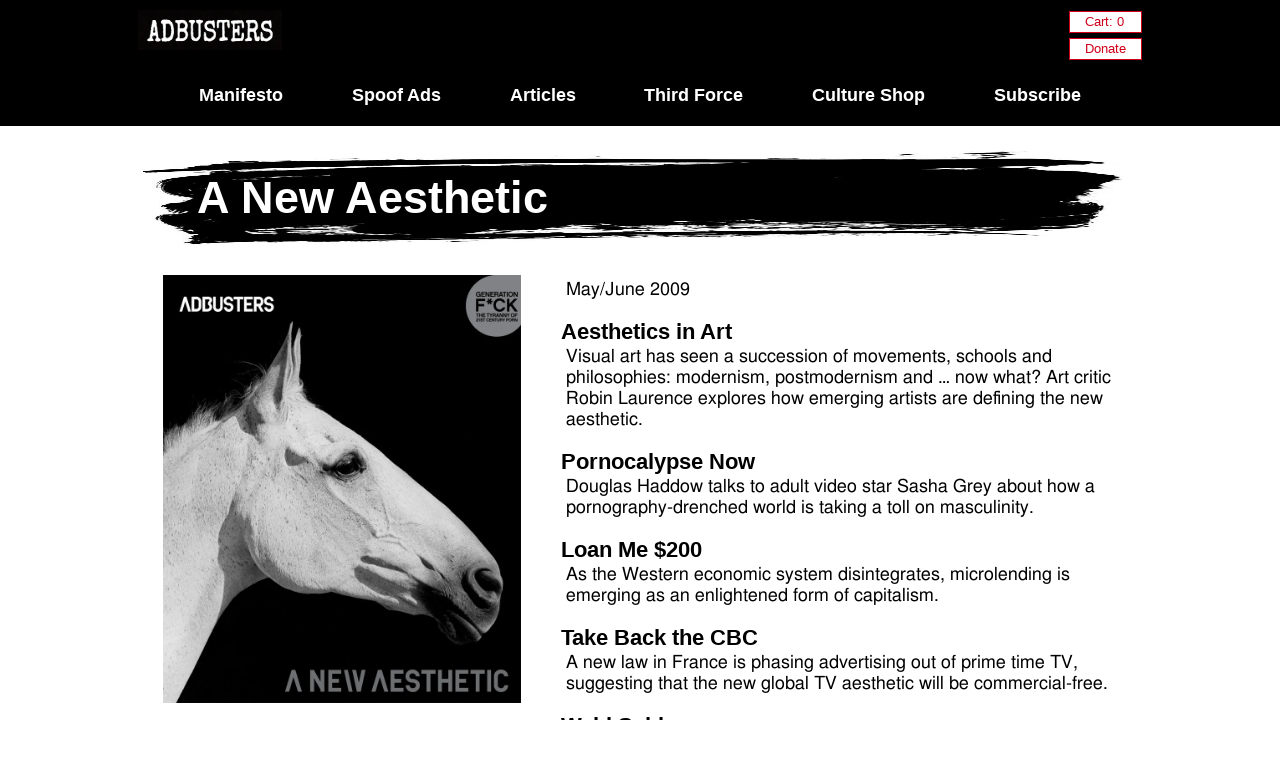

--- FILE ---
content_type: text/html; charset=utf-8
request_url: https://subscribe.adbusters.org/collections/back-issues/products/ab83
body_size: 19376
content:
<!doctype html>
<!--[if lt IE 7]><html class="no-js ie6 oldie" lang="en"><![endif]-->
<!--[if IE 7]><html class="no-js ie7 oldie" lang="en"><![endif]-->
<!--[if IE 8]><html class="no-js ie8 oldie" lang="en"><![endif]-->
<!--[if gt IE 8]><!--><html class="no-js" lang="en"><!--<![endif]-->
<head>
  <link rel="shortcut icon" href="//subscribe.adbusters.org/cdn/shop/t/2/assets/bs-logo.png?v=161015744097522292501569367404" type="image/png" />
  
  
  <meta charset="utf-8" />
  <meta name="google-site-verification" content="4W7YoiET_hzddA-AclbH-P9Vn7fGlm534lxYXLsMhS4" />
  <meta name="google-site-verification" content="LdXnsA6YphgjJA1zcVJP5k63D5dJE7oa_s4q9ZwRhS4" />
  <!--[if IE]><meta http-equiv='X-UA-Compatible' content='IE=edge,chrome=1' /><![endif]-->

  <!-- pure.css -->
  <link rel="stylesheet" href="https://unpkg.com/purecss@1.0.1/build/pure-min.css" integrity="sha384-oAOxQR6DkCoMliIh8yFnu25d7Eq/PHS21PClpwjOTeU2jRSq11vu66rf90/cZr47" crossorigin="anonymous">
  

  <title>
    A New Aesthetic &ndash; Adbusters Media Foundation
  </title>

  
  <meta name="description" content="Art critic Robin Laurence explores how emerging artists are defining the new aesthetic. Pornocalypse Now: Douglas Haddow talks to adult video star Sasha Grey." />
  

  <meta name="viewport" content="width=device-width, initial-scale=1">

  <link rel="canonical" href="https://subscribe.adbusters.org/products/ab83" />

  


  <meta property="og:url" content="https://subscribe.adbusters.org/products/ab83" />
  <meta property="og:title" content="AB 083: A New Aesthetic" />
  <meta name="twitter:title" content="AB 083: A New Aesthetic" />
  <meta property="og:description" content="May/June 2009 Aesthetics in Art Visual art has seen a succession of movements, schools and philosophies: modernism, postmodernism and … now what? Art critic Robin Laurence explores how emerging artists are defining the new aesthetic. Pornocalypse Now Douglas Haddow talks to adult video star Sasha Grey about how a pornography-drenched world is taking a toll on masculinity. Loan Me $200 As the Western economic system disintegrates, microlending is emerging as an enlightened form of capitalism. Take Back the CBC A new law in France is phasing advertising out of prime time TV, suggesting that the new global TV aesthetic will" />
  <meta name="twitter:description" content="May/June 2009 Aesthetics in Art Visual art has seen a succession of movements, schools and philosophies: modernism, postmodernism and … now what? Art critic Robin Laurence explores how emerging artists are defining the new aesthetic. Pornocalypse Now Douglas Haddow talks to adult video star Sasha Grey about how a pornography-drenched world is taking a toll on masculinity. Loan Me $200 As the Western economic system disintegrates, microlending is emerging as an enlightened form of capitalism. Take Back the CBC A new law in France is phasing advertising out of prime time TV, suggesting that the new global TV aesthetic will" />
  <meta property="og:image" content="http://subscribe.adbusters.org/cdn/shop/products/AB83-web_medium.jpg?v=1395097378" />
  <meta name="twitter:image" content="http://subscribe.adbusters.org/cdn/shop/products/AB83-web_medium.jpg?v=1395097378" />


  
  
  <link href="//subscribe.adbusters.org/cdn/shop/t/2/assets/font.css?v=44830230218100723471701113519" rel="stylesheet" type="text/css" media="all" />
  

  
  <link href="//subscribe.adbusters.org/cdn/shop/t/2/assets/grid.css?v=1780832045048154831566946455" rel="stylesheet" type="text/css" media="all" />
  <link href="//subscribe.adbusters.org/cdn/shop/t/2/assets/master.css?v=182743337997165521421690406539" rel="stylesheet" type="text/css" media="all" />
  



  
  
  <script src="//subscribe.adbusters.org/cdn/shop/t/2/assets/html5shiv.js?v=68542173923487001561567121354" type="text/javascript"></script>
  <!-- script src="https://ajax.googleapis.com/ajax/libs/jquery/1.11.3/jquery.min.js"></script -->

  <script src="https://cdn.jsdelivr.net/npm/jquery@3.4.1/dist/jquery.min.js"></script>



    <script src="//subscribe.adbusters.org/cdn/shop/t/2/assets/jquery-2.1.1.min.js?v=92166043957224310041566949338" type="text/javascript"></script>
    <link href="//subscribe.adbusters.org/cdn/shop/t/2/assets/animate.css?v=103025174537875311991567193127" rel="stylesheet" type="text/css" media="all" /> 
    <script src="//subscribe.adbusters.org/cdn/shop/t/2/assets/wow.min.js?v=86059960376066035461567121344" type="text/javascript"></script> 
    

  
  
  <script>window.performance && window.performance.mark && window.performance.mark('shopify.content_for_header.start');</script><meta name="google-site-verification" content="LdXnsA6YphgjJA1zcVJP5k63D5dJE7oa_s4q9ZwRhS4">
<meta id="shopify-digital-wallet" name="shopify-digital-wallet" content="/3222477/digital_wallets/dialog">
<meta name="shopify-checkout-api-token" content="b72e1a120936204afd22026e38d8f5bf">
<meta id="in-context-paypal-metadata" data-shop-id="3222477" data-venmo-supported="false" data-environment="production" data-locale="en_US" data-paypal-v4="true" data-currency="USD">
<link rel="alternate" type="application/json+oembed" href="https://subscribe.adbusters.org/products/ab83.oembed">
<script async="async" src="/checkouts/internal/preloads.js?locale=en-US"></script>
<link rel="preconnect" href="https://shop.app" crossorigin="anonymous">
<script async="async" src="https://shop.app/checkouts/internal/preloads.js?locale=en-US&shop_id=3222477" crossorigin="anonymous"></script>
<script id="apple-pay-shop-capabilities" type="application/json">{"shopId":3222477,"countryCode":"CA","currencyCode":"USD","merchantCapabilities":["supports3DS"],"merchantId":"gid:\/\/shopify\/Shop\/3222477","merchantName":"Adbusters Media Foundation","requiredBillingContactFields":["postalAddress","email"],"requiredShippingContactFields":["postalAddress","email"],"shippingType":"shipping","supportedNetworks":["visa","masterCard","amex","discover","jcb"],"total":{"type":"pending","label":"Adbusters Media Foundation","amount":"1.00"},"shopifyPaymentsEnabled":true,"supportsSubscriptions":true}</script>
<script id="shopify-features" type="application/json">{"accessToken":"b72e1a120936204afd22026e38d8f5bf","betas":["rich-media-storefront-analytics"],"domain":"subscribe.adbusters.org","predictiveSearch":true,"shopId":3222477,"locale":"en"}</script>
<script>var Shopify = Shopify || {};
Shopify.shop = "adbusters-culture-shop.myshopify.com";
Shopify.locale = "en";
Shopify.currency = {"active":"USD","rate":"1.0"};
Shopify.country = "US";
Shopify.theme = {"name":"CultureShop - 2024","id":5775281,"schema_name":null,"schema_version":null,"theme_store_id":null,"role":"main"};
Shopify.theme.handle = "null";
Shopify.theme.style = {"id":null,"handle":null};
Shopify.cdnHost = "subscribe.adbusters.org/cdn";
Shopify.routes = Shopify.routes || {};
Shopify.routes.root = "/";</script>
<script type="module">!function(o){(o.Shopify=o.Shopify||{}).modules=!0}(window);</script>
<script>!function(o){function n(){var o=[];function n(){o.push(Array.prototype.slice.apply(arguments))}return n.q=o,n}var t=o.Shopify=o.Shopify||{};t.loadFeatures=n(),t.autoloadFeatures=n()}(window);</script>
<script>
  window.ShopifyPay = window.ShopifyPay || {};
  window.ShopifyPay.apiHost = "shop.app\/pay";
  window.ShopifyPay.redirectState = null;
</script>
<script id="shop-js-analytics" type="application/json">{"pageType":"product"}</script>
<script defer="defer" async type="module" src="//subscribe.adbusters.org/cdn/shopifycloud/shop-js/modules/v2/client.init-shop-cart-sync_BdyHc3Nr.en.esm.js"></script>
<script defer="defer" async type="module" src="//subscribe.adbusters.org/cdn/shopifycloud/shop-js/modules/v2/chunk.common_Daul8nwZ.esm.js"></script>
<script type="module">
  await import("//subscribe.adbusters.org/cdn/shopifycloud/shop-js/modules/v2/client.init-shop-cart-sync_BdyHc3Nr.en.esm.js");
await import("//subscribe.adbusters.org/cdn/shopifycloud/shop-js/modules/v2/chunk.common_Daul8nwZ.esm.js");

  window.Shopify.SignInWithShop?.initShopCartSync?.({"fedCMEnabled":true,"windoidEnabled":true});

</script>
<script>
  window.Shopify = window.Shopify || {};
  if (!window.Shopify.featureAssets) window.Shopify.featureAssets = {};
  window.Shopify.featureAssets['shop-js'] = {"shop-cart-sync":["modules/v2/client.shop-cart-sync_QYOiDySF.en.esm.js","modules/v2/chunk.common_Daul8nwZ.esm.js"],"init-fed-cm":["modules/v2/client.init-fed-cm_DchLp9rc.en.esm.js","modules/v2/chunk.common_Daul8nwZ.esm.js"],"shop-button":["modules/v2/client.shop-button_OV7bAJc5.en.esm.js","modules/v2/chunk.common_Daul8nwZ.esm.js"],"init-windoid":["modules/v2/client.init-windoid_DwxFKQ8e.en.esm.js","modules/v2/chunk.common_Daul8nwZ.esm.js"],"shop-cash-offers":["modules/v2/client.shop-cash-offers_DWtL6Bq3.en.esm.js","modules/v2/chunk.common_Daul8nwZ.esm.js","modules/v2/chunk.modal_CQq8HTM6.esm.js"],"shop-toast-manager":["modules/v2/client.shop-toast-manager_CX9r1SjA.en.esm.js","modules/v2/chunk.common_Daul8nwZ.esm.js"],"init-shop-email-lookup-coordinator":["modules/v2/client.init-shop-email-lookup-coordinator_UhKnw74l.en.esm.js","modules/v2/chunk.common_Daul8nwZ.esm.js"],"pay-button":["modules/v2/client.pay-button_DzxNnLDY.en.esm.js","modules/v2/chunk.common_Daul8nwZ.esm.js"],"avatar":["modules/v2/client.avatar_BTnouDA3.en.esm.js"],"init-shop-cart-sync":["modules/v2/client.init-shop-cart-sync_BdyHc3Nr.en.esm.js","modules/v2/chunk.common_Daul8nwZ.esm.js"],"shop-login-button":["modules/v2/client.shop-login-button_D8B466_1.en.esm.js","modules/v2/chunk.common_Daul8nwZ.esm.js","modules/v2/chunk.modal_CQq8HTM6.esm.js"],"init-customer-accounts-sign-up":["modules/v2/client.init-customer-accounts-sign-up_C8fpPm4i.en.esm.js","modules/v2/client.shop-login-button_D8B466_1.en.esm.js","modules/v2/chunk.common_Daul8nwZ.esm.js","modules/v2/chunk.modal_CQq8HTM6.esm.js"],"init-shop-for-new-customer-accounts":["modules/v2/client.init-shop-for-new-customer-accounts_CVTO0Ztu.en.esm.js","modules/v2/client.shop-login-button_D8B466_1.en.esm.js","modules/v2/chunk.common_Daul8nwZ.esm.js","modules/v2/chunk.modal_CQq8HTM6.esm.js"],"init-customer-accounts":["modules/v2/client.init-customer-accounts_dRgKMfrE.en.esm.js","modules/v2/client.shop-login-button_D8B466_1.en.esm.js","modules/v2/chunk.common_Daul8nwZ.esm.js","modules/v2/chunk.modal_CQq8HTM6.esm.js"],"shop-follow-button":["modules/v2/client.shop-follow-button_CkZpjEct.en.esm.js","modules/v2/chunk.common_Daul8nwZ.esm.js","modules/v2/chunk.modal_CQq8HTM6.esm.js"],"lead-capture":["modules/v2/client.lead-capture_BntHBhfp.en.esm.js","modules/v2/chunk.common_Daul8nwZ.esm.js","modules/v2/chunk.modal_CQq8HTM6.esm.js"],"checkout-modal":["modules/v2/client.checkout-modal_CfxcYbTm.en.esm.js","modules/v2/chunk.common_Daul8nwZ.esm.js","modules/v2/chunk.modal_CQq8HTM6.esm.js"],"shop-login":["modules/v2/client.shop-login_Da4GZ2H6.en.esm.js","modules/v2/chunk.common_Daul8nwZ.esm.js","modules/v2/chunk.modal_CQq8HTM6.esm.js"],"payment-terms":["modules/v2/client.payment-terms_MV4M3zvL.en.esm.js","modules/v2/chunk.common_Daul8nwZ.esm.js","modules/v2/chunk.modal_CQq8HTM6.esm.js"]};
</script>
<script>(function() {
  var isLoaded = false;
  function asyncLoad() {
    if (isLoaded) return;
    isLoaded = true;
    var urls = ["https:\/\/static.rechargecdn.com\/assets\/js\/widget.min.js?shop=adbusters-culture-shop.myshopify.com"];
    for (var i = 0; i < urls.length; i++) {
      var s = document.createElement('script');
      s.type = 'text/javascript';
      s.async = true;
      s.src = urls[i];
      var x = document.getElementsByTagName('script')[0];
      x.parentNode.insertBefore(s, x);
    }
  };
  if(window.attachEvent) {
    window.attachEvent('onload', asyncLoad);
  } else {
    window.addEventListener('load', asyncLoad, false);
  }
})();</script>
<script id="__st">var __st={"a":3222477,"offset":-28800,"reqid":"fc7be793-482f-44bc-aebd-94f1e94f4d24-1769014530","pageurl":"subscribe.adbusters.org\/collections\/back-issues\/products\/ab83","u":"9a77e4a8a8bb","p":"product","rtyp":"product","rid":267168909};</script>
<script>window.ShopifyPaypalV4VisibilityTracking = true;</script>
<script id="captcha-bootstrap">!function(){'use strict';const t='contact',e='account',n='new_comment',o=[[t,t],['blogs',n],['comments',n],[t,'customer']],c=[[e,'customer_login'],[e,'guest_login'],[e,'recover_customer_password'],[e,'create_customer']],r=t=>t.map((([t,e])=>`form[action*='/${t}']:not([data-nocaptcha='true']) input[name='form_type'][value='${e}']`)).join(','),a=t=>()=>t?[...document.querySelectorAll(t)].map((t=>t.form)):[];function s(){const t=[...o],e=r(t);return a(e)}const i='password',u='form_key',d=['recaptcha-v3-token','g-recaptcha-response','h-captcha-response',i],f=()=>{try{return window.sessionStorage}catch{return}},m='__shopify_v',_=t=>t.elements[u];function p(t,e,n=!1){try{const o=window.sessionStorage,c=JSON.parse(o.getItem(e)),{data:r}=function(t){const{data:e,action:n}=t;return t[m]||n?{data:e,action:n}:{data:t,action:n}}(c);for(const[e,n]of Object.entries(r))t.elements[e]&&(t.elements[e].value=n);n&&o.removeItem(e)}catch(o){console.error('form repopulation failed',{error:o})}}const l='form_type',E='cptcha';function T(t){t.dataset[E]=!0}const w=window,h=w.document,L='Shopify',v='ce_forms',y='captcha';let A=!1;((t,e)=>{const n=(g='f06e6c50-85a8-45c8-87d0-21a2b65856fe',I='https://cdn.shopify.com/shopifycloud/storefront-forms-hcaptcha/ce_storefront_forms_captcha_hcaptcha.v1.5.2.iife.js',D={infoText:'Protected by hCaptcha',privacyText:'Privacy',termsText:'Terms'},(t,e,n)=>{const o=w[L][v],c=o.bindForm;if(c)return c(t,g,e,D).then(n);var r;o.q.push([[t,g,e,D],n]),r=I,A||(h.body.append(Object.assign(h.createElement('script'),{id:'captcha-provider',async:!0,src:r})),A=!0)});var g,I,D;w[L]=w[L]||{},w[L][v]=w[L][v]||{},w[L][v].q=[],w[L][y]=w[L][y]||{},w[L][y].protect=function(t,e){n(t,void 0,e),T(t)},Object.freeze(w[L][y]),function(t,e,n,w,h,L){const[v,y,A,g]=function(t,e,n){const i=e?o:[],u=t?c:[],d=[...i,...u],f=r(d),m=r(i),_=r(d.filter((([t,e])=>n.includes(e))));return[a(f),a(m),a(_),s()]}(w,h,L),I=t=>{const e=t.target;return e instanceof HTMLFormElement?e:e&&e.form},D=t=>v().includes(t);t.addEventListener('submit',(t=>{const e=I(t);if(!e)return;const n=D(e)&&!e.dataset.hcaptchaBound&&!e.dataset.recaptchaBound,o=_(e),c=g().includes(e)&&(!o||!o.value);(n||c)&&t.preventDefault(),c&&!n&&(function(t){try{if(!f())return;!function(t){const e=f();if(!e)return;const n=_(t);if(!n)return;const o=n.value;o&&e.removeItem(o)}(t);const e=Array.from(Array(32),(()=>Math.random().toString(36)[2])).join('');!function(t,e){_(t)||t.append(Object.assign(document.createElement('input'),{type:'hidden',name:u})),t.elements[u].value=e}(t,e),function(t,e){const n=f();if(!n)return;const o=[...t.querySelectorAll(`input[type='${i}']`)].map((({name:t})=>t)),c=[...d,...o],r={};for(const[a,s]of new FormData(t).entries())c.includes(a)||(r[a]=s);n.setItem(e,JSON.stringify({[m]:1,action:t.action,data:r}))}(t,e)}catch(e){console.error('failed to persist form',e)}}(e),e.submit())}));const S=(t,e)=>{t&&!t.dataset[E]&&(n(t,e.some((e=>e===t))),T(t))};for(const o of['focusin','change'])t.addEventListener(o,(t=>{const e=I(t);D(e)&&S(e,y())}));const B=e.get('form_key'),M=e.get(l),P=B&&M;t.addEventListener('DOMContentLoaded',(()=>{const t=y();if(P)for(const e of t)e.elements[l].value===M&&p(e,B);[...new Set([...A(),...v().filter((t=>'true'===t.dataset.shopifyCaptcha))])].forEach((e=>S(e,t)))}))}(h,new URLSearchParams(w.location.search),n,t,e,['guest_login'])})(!0,!0)}();</script>
<script integrity="sha256-4kQ18oKyAcykRKYeNunJcIwy7WH5gtpwJnB7kiuLZ1E=" data-source-attribution="shopify.loadfeatures" defer="defer" src="//subscribe.adbusters.org/cdn/shopifycloud/storefront/assets/storefront/load_feature-a0a9edcb.js" crossorigin="anonymous"></script>
<script crossorigin="anonymous" defer="defer" src="//subscribe.adbusters.org/cdn/shopifycloud/storefront/assets/shopify_pay/storefront-65b4c6d7.js?v=20250812"></script>
<script data-source-attribution="shopify.dynamic_checkout.dynamic.init">var Shopify=Shopify||{};Shopify.PaymentButton=Shopify.PaymentButton||{isStorefrontPortableWallets:!0,init:function(){window.Shopify.PaymentButton.init=function(){};var t=document.createElement("script");t.src="https://subscribe.adbusters.org/cdn/shopifycloud/portable-wallets/latest/portable-wallets.en.js",t.type="module",document.head.appendChild(t)}};
</script>
<script data-source-attribution="shopify.dynamic_checkout.buyer_consent">
  function portableWalletsHideBuyerConsent(e){var t=document.getElementById("shopify-buyer-consent"),n=document.getElementById("shopify-subscription-policy-button");t&&n&&(t.classList.add("hidden"),t.setAttribute("aria-hidden","true"),n.removeEventListener("click",e))}function portableWalletsShowBuyerConsent(e){var t=document.getElementById("shopify-buyer-consent"),n=document.getElementById("shopify-subscription-policy-button");t&&n&&(t.classList.remove("hidden"),t.removeAttribute("aria-hidden"),n.addEventListener("click",e))}window.Shopify?.PaymentButton&&(window.Shopify.PaymentButton.hideBuyerConsent=portableWalletsHideBuyerConsent,window.Shopify.PaymentButton.showBuyerConsent=portableWalletsShowBuyerConsent);
</script>
<script data-source-attribution="shopify.dynamic_checkout.cart.bootstrap">document.addEventListener("DOMContentLoaded",(function(){function t(){return document.querySelector("shopify-accelerated-checkout-cart, shopify-accelerated-checkout")}if(t())Shopify.PaymentButton.init();else{new MutationObserver((function(e,n){t()&&(Shopify.PaymentButton.init(),n.disconnect())})).observe(document.body,{childList:!0,subtree:!0})}}));
</script>
<link id="shopify-accelerated-checkout-styles" rel="stylesheet" media="screen" href="https://subscribe.adbusters.org/cdn/shopifycloud/portable-wallets/latest/accelerated-checkout-backwards-compat.css" crossorigin="anonymous">
<style id="shopify-accelerated-checkout-cart">
        #shopify-buyer-consent {
  margin-top: 1em;
  display: inline-block;
  width: 100%;
}

#shopify-buyer-consent.hidden {
  display: none;
}

#shopify-subscription-policy-button {
  background: none;
  border: none;
  padding: 0;
  text-decoration: underline;
  font-size: inherit;
  cursor: pointer;
}

#shopify-subscription-policy-button::before {
  box-shadow: none;
}

      </style>

<script>window.performance && window.performance.mark && window.performance.mark('shopify.content_for_header.end');</script>
  <script>
  (function(i,s,o,g,r,a,m){i['GoogleAnalyticsObject']=r;i[r]=i[r]||function(){
  (i[r].q=i[r].q||[]).push(arguments)},i[r].l=1*new Date();a=s.createElement(o),
  m=s.getElementsByTagName(o)[0];a.async=1;a.src=g;m.parentNode.insertBefore(a,m)
  })(window,document,'script','//www.google-analytics.com/analytics.js','ga');

  ga('create', 'UA-73410302-3', 'auto');
  ga('send', 'pageview');

</script>

<script>
  new WOW().init();
</script>




  <script>
    window.shopCurrency = "USD";
    window.supported_currencies = "USD";
  </script>
<link href="https://monorail-edge.shopifysvc.com" rel="dns-prefetch">
<script>(function(){if ("sendBeacon" in navigator && "performance" in window) {try {var session_token_from_headers = performance.getEntriesByType('navigation')[0].serverTiming.find(x => x.name == '_s').description;} catch {var session_token_from_headers = undefined;}var session_cookie_matches = document.cookie.match(/_shopify_s=([^;]*)/);var session_token_from_cookie = session_cookie_matches && session_cookie_matches.length === 2 ? session_cookie_matches[1] : "";var session_token = session_token_from_headers || session_token_from_cookie || "";function handle_abandonment_event(e) {var entries = performance.getEntries().filter(function(entry) {return /monorail-edge.shopifysvc.com/.test(entry.name);});if (!window.abandonment_tracked && entries.length === 0) {window.abandonment_tracked = true;var currentMs = Date.now();var navigation_start = performance.timing.navigationStart;var payload = {shop_id: 3222477,url: window.location.href,navigation_start,duration: currentMs - navigation_start,session_token,page_type: "product"};window.navigator.sendBeacon("https://monorail-edge.shopifysvc.com/v1/produce", JSON.stringify({schema_id: "online_store_buyer_site_abandonment/1.1",payload: payload,metadata: {event_created_at_ms: currentMs,event_sent_at_ms: currentMs}}));}}window.addEventListener('pagehide', handle_abandonment_event);}}());</script>
<script id="web-pixels-manager-setup">(function e(e,d,r,n,o){if(void 0===o&&(o={}),!Boolean(null===(a=null===(i=window.Shopify)||void 0===i?void 0:i.analytics)||void 0===a?void 0:a.replayQueue)){var i,a;window.Shopify=window.Shopify||{};var t=window.Shopify;t.analytics=t.analytics||{};var s=t.analytics;s.replayQueue=[],s.publish=function(e,d,r){return s.replayQueue.push([e,d,r]),!0};try{self.performance.mark("wpm:start")}catch(e){}var l=function(){var e={modern:/Edge?\/(1{2}[4-9]|1[2-9]\d|[2-9]\d{2}|\d{4,})\.\d+(\.\d+|)|Firefox\/(1{2}[4-9]|1[2-9]\d|[2-9]\d{2}|\d{4,})\.\d+(\.\d+|)|Chrom(ium|e)\/(9{2}|\d{3,})\.\d+(\.\d+|)|(Maci|X1{2}).+ Version\/(15\.\d+|(1[6-9]|[2-9]\d|\d{3,})\.\d+)([,.]\d+|)( \(\w+\)|)( Mobile\/\w+|) Safari\/|Chrome.+OPR\/(9{2}|\d{3,})\.\d+\.\d+|(CPU[ +]OS|iPhone[ +]OS|CPU[ +]iPhone|CPU IPhone OS|CPU iPad OS)[ +]+(15[._]\d+|(1[6-9]|[2-9]\d|\d{3,})[._]\d+)([._]\d+|)|Android:?[ /-](13[3-9]|1[4-9]\d|[2-9]\d{2}|\d{4,})(\.\d+|)(\.\d+|)|Android.+Firefox\/(13[5-9]|1[4-9]\d|[2-9]\d{2}|\d{4,})\.\d+(\.\d+|)|Android.+Chrom(ium|e)\/(13[3-9]|1[4-9]\d|[2-9]\d{2}|\d{4,})\.\d+(\.\d+|)|SamsungBrowser\/([2-9]\d|\d{3,})\.\d+/,legacy:/Edge?\/(1[6-9]|[2-9]\d|\d{3,})\.\d+(\.\d+|)|Firefox\/(5[4-9]|[6-9]\d|\d{3,})\.\d+(\.\d+|)|Chrom(ium|e)\/(5[1-9]|[6-9]\d|\d{3,})\.\d+(\.\d+|)([\d.]+$|.*Safari\/(?![\d.]+ Edge\/[\d.]+$))|(Maci|X1{2}).+ Version\/(10\.\d+|(1[1-9]|[2-9]\d|\d{3,})\.\d+)([,.]\d+|)( \(\w+\)|)( Mobile\/\w+|) Safari\/|Chrome.+OPR\/(3[89]|[4-9]\d|\d{3,})\.\d+\.\d+|(CPU[ +]OS|iPhone[ +]OS|CPU[ +]iPhone|CPU IPhone OS|CPU iPad OS)[ +]+(10[._]\d+|(1[1-9]|[2-9]\d|\d{3,})[._]\d+)([._]\d+|)|Android:?[ /-](13[3-9]|1[4-9]\d|[2-9]\d{2}|\d{4,})(\.\d+|)(\.\d+|)|Mobile Safari.+OPR\/([89]\d|\d{3,})\.\d+\.\d+|Android.+Firefox\/(13[5-9]|1[4-9]\d|[2-9]\d{2}|\d{4,})\.\d+(\.\d+|)|Android.+Chrom(ium|e)\/(13[3-9]|1[4-9]\d|[2-9]\d{2}|\d{4,})\.\d+(\.\d+|)|Android.+(UC? ?Browser|UCWEB|U3)[ /]?(15\.([5-9]|\d{2,})|(1[6-9]|[2-9]\d|\d{3,})\.\d+)\.\d+|SamsungBrowser\/(5\.\d+|([6-9]|\d{2,})\.\d+)|Android.+MQ{2}Browser\/(14(\.(9|\d{2,})|)|(1[5-9]|[2-9]\d|\d{3,})(\.\d+|))(\.\d+|)|K[Aa][Ii]OS\/(3\.\d+|([4-9]|\d{2,})\.\d+)(\.\d+|)/},d=e.modern,r=e.legacy,n=navigator.userAgent;return n.match(d)?"modern":n.match(r)?"legacy":"unknown"}(),u="modern"===l?"modern":"legacy",c=(null!=n?n:{modern:"",legacy:""})[u],f=function(e){return[e.baseUrl,"/wpm","/b",e.hashVersion,"modern"===e.buildTarget?"m":"l",".js"].join("")}({baseUrl:d,hashVersion:r,buildTarget:u}),m=function(e){var d=e.version,r=e.bundleTarget,n=e.surface,o=e.pageUrl,i=e.monorailEndpoint;return{emit:function(e){var a=e.status,t=e.errorMsg,s=(new Date).getTime(),l=JSON.stringify({metadata:{event_sent_at_ms:s},events:[{schema_id:"web_pixels_manager_load/3.1",payload:{version:d,bundle_target:r,page_url:o,status:a,surface:n,error_msg:t},metadata:{event_created_at_ms:s}}]});if(!i)return console&&console.warn&&console.warn("[Web Pixels Manager] No Monorail endpoint provided, skipping logging."),!1;try{return self.navigator.sendBeacon.bind(self.navigator)(i,l)}catch(e){}var u=new XMLHttpRequest;try{return u.open("POST",i,!0),u.setRequestHeader("Content-Type","text/plain"),u.send(l),!0}catch(e){return console&&console.warn&&console.warn("[Web Pixels Manager] Got an unhandled error while logging to Monorail."),!1}}}}({version:r,bundleTarget:l,surface:e.surface,pageUrl:self.location.href,monorailEndpoint:e.monorailEndpoint});try{o.browserTarget=l,function(e){var d=e.src,r=e.async,n=void 0===r||r,o=e.onload,i=e.onerror,a=e.sri,t=e.scriptDataAttributes,s=void 0===t?{}:t,l=document.createElement("script"),u=document.querySelector("head"),c=document.querySelector("body");if(l.async=n,l.src=d,a&&(l.integrity=a,l.crossOrigin="anonymous"),s)for(var f in s)if(Object.prototype.hasOwnProperty.call(s,f))try{l.dataset[f]=s[f]}catch(e){}if(o&&l.addEventListener("load",o),i&&l.addEventListener("error",i),u)u.appendChild(l);else{if(!c)throw new Error("Did not find a head or body element to append the script");c.appendChild(l)}}({src:f,async:!0,onload:function(){if(!function(){var e,d;return Boolean(null===(d=null===(e=window.Shopify)||void 0===e?void 0:e.analytics)||void 0===d?void 0:d.initialized)}()){var d=window.webPixelsManager.init(e)||void 0;if(d){var r=window.Shopify.analytics;r.replayQueue.forEach((function(e){var r=e[0],n=e[1],o=e[2];d.publishCustomEvent(r,n,o)})),r.replayQueue=[],r.publish=d.publishCustomEvent,r.visitor=d.visitor,r.initialized=!0}}},onerror:function(){return m.emit({status:"failed",errorMsg:"".concat(f," has failed to load")})},sri:function(e){var d=/^sha384-[A-Za-z0-9+/=]+$/;return"string"==typeof e&&d.test(e)}(c)?c:"",scriptDataAttributes:o}),m.emit({status:"loading"})}catch(e){m.emit({status:"failed",errorMsg:(null==e?void 0:e.message)||"Unknown error"})}}})({shopId: 3222477,storefrontBaseUrl: "https://subscribe.adbusters.org",extensionsBaseUrl: "https://extensions.shopifycdn.com/cdn/shopifycloud/web-pixels-manager",monorailEndpoint: "https://monorail-edge.shopifysvc.com/unstable/produce_batch",surface: "storefront-renderer",enabledBetaFlags: ["2dca8a86"],webPixelsConfigList: [{"id":"1128988771","configuration":"{\"storeIdentity\":\"adbusters-culture-shop.myshopify.com\",\"baseURL\":\"https:\\\/\\\/api.printful.com\\\/shopify-pixels\"}","eventPayloadVersion":"v1","runtimeContext":"STRICT","scriptVersion":"74f275712857ab41bea9d998dcb2f9da","type":"APP","apiClientId":156624,"privacyPurposes":["ANALYTICS","MARKETING","SALE_OF_DATA"],"dataSharingAdjustments":{"protectedCustomerApprovalScopes":["read_customer_address","read_customer_email","read_customer_name","read_customer_personal_data","read_customer_phone"]}},{"id":"360972387","configuration":"{\"config\":\"{\\\"pixel_id\\\":\\\"G-2N0F8THWPJ\\\",\\\"target_country\\\":\\\"US\\\",\\\"gtag_events\\\":[{\\\"type\\\":\\\"begin_checkout\\\",\\\"action_label\\\":\\\"G-2N0F8THWPJ\\\"},{\\\"type\\\":\\\"search\\\",\\\"action_label\\\":\\\"G-2N0F8THWPJ\\\"},{\\\"type\\\":\\\"view_item\\\",\\\"action_label\\\":[\\\"G-2N0F8THWPJ\\\",\\\"MC-EY85KQ64TT\\\"]},{\\\"type\\\":\\\"purchase\\\",\\\"action_label\\\":[\\\"G-2N0F8THWPJ\\\",\\\"MC-EY85KQ64TT\\\"]},{\\\"type\\\":\\\"page_view\\\",\\\"action_label\\\":[\\\"G-2N0F8THWPJ\\\",\\\"MC-EY85KQ64TT\\\"]},{\\\"type\\\":\\\"add_payment_info\\\",\\\"action_label\\\":\\\"G-2N0F8THWPJ\\\"},{\\\"type\\\":\\\"add_to_cart\\\",\\\"action_label\\\":\\\"G-2N0F8THWPJ\\\"}],\\\"enable_monitoring_mode\\\":false}\"}","eventPayloadVersion":"v1","runtimeContext":"OPEN","scriptVersion":"b2a88bafab3e21179ed38636efcd8a93","type":"APP","apiClientId":1780363,"privacyPurposes":[],"dataSharingAdjustments":{"protectedCustomerApprovalScopes":["read_customer_address","read_customer_email","read_customer_name","read_customer_personal_data","read_customer_phone"]}},{"id":"shopify-app-pixel","configuration":"{}","eventPayloadVersion":"v1","runtimeContext":"STRICT","scriptVersion":"0450","apiClientId":"shopify-pixel","type":"APP","privacyPurposes":["ANALYTICS","MARKETING"]},{"id":"shopify-custom-pixel","eventPayloadVersion":"v1","runtimeContext":"LAX","scriptVersion":"0450","apiClientId":"shopify-pixel","type":"CUSTOM","privacyPurposes":["ANALYTICS","MARKETING"]}],isMerchantRequest: false,initData: {"shop":{"name":"Adbusters Media Foundation","paymentSettings":{"currencyCode":"USD"},"myshopifyDomain":"adbusters-culture-shop.myshopify.com","countryCode":"CA","storefrontUrl":"https:\/\/subscribe.adbusters.org"},"customer":null,"cart":null,"checkout":null,"productVariants":[{"price":{"amount":12.95,"currencyCode":"USD"},"product":{"title":"AB 083: A New Aesthetic","vendor":"Adbusters Culture Shop","id":"267168909","untranslatedTitle":"AB 083: A New Aesthetic","url":"\/products\/ab83","type":"Issue"},"id":"623907785","image":{"src":"\/\/subscribe.adbusters.org\/cdn\/shop\/products\/AB83-web.jpg?v=1395097378"},"sku":"AB83","title":"Print","untranslatedTitle":"Print"},{"price":{"amount":10.0,"currencyCode":"USD"},"product":{"title":"AB 083: A New Aesthetic","vendor":"Adbusters Culture Shop","id":"267168909","untranslatedTitle":"AB 083: A New Aesthetic","url":"\/products\/ab83","type":"Issue"},"id":"623907789","image":{"src":"\/\/subscribe.adbusters.org\/cdn\/shop\/products\/AB83-web.jpg?v=1395097378"},"sku":"AB83-PDF","title":"Digital PDF","untranslatedTitle":"Digital PDF"}],"purchasingCompany":null},},"https://subscribe.adbusters.org/cdn","fcfee988w5aeb613cpc8e4bc33m6693e112",{"modern":"","legacy":""},{"shopId":"3222477","storefrontBaseUrl":"https:\/\/subscribe.adbusters.org","extensionBaseUrl":"https:\/\/extensions.shopifycdn.com\/cdn\/shopifycloud\/web-pixels-manager","surface":"storefront-renderer","enabledBetaFlags":"[\"2dca8a86\"]","isMerchantRequest":"false","hashVersion":"fcfee988w5aeb613cpc8e4bc33m6693e112","publish":"custom","events":"[[\"page_viewed\",{}],[\"product_viewed\",{\"productVariant\":{\"price\":{\"amount\":10.0,\"currencyCode\":\"USD\"},\"product\":{\"title\":\"AB 083: A New Aesthetic\",\"vendor\":\"Adbusters Culture Shop\",\"id\":\"267168909\",\"untranslatedTitle\":\"AB 083: A New Aesthetic\",\"url\":\"\/products\/ab83\",\"type\":\"Issue\"},\"id\":\"623907789\",\"image\":{\"src\":\"\/\/subscribe.adbusters.org\/cdn\/shop\/products\/AB83-web.jpg?v=1395097378\"},\"sku\":\"AB83-PDF\",\"title\":\"Digital PDF\",\"untranslatedTitle\":\"Digital PDF\"}}]]"});</script><script>
  window.ShopifyAnalytics = window.ShopifyAnalytics || {};
  window.ShopifyAnalytics.meta = window.ShopifyAnalytics.meta || {};
  window.ShopifyAnalytics.meta.currency = 'USD';
  var meta = {"product":{"id":267168909,"gid":"gid:\/\/shopify\/Product\/267168909","vendor":"Adbusters Culture Shop","type":"Issue","handle":"ab83","variants":[{"id":623907785,"price":1295,"name":"AB 083: A New Aesthetic - Print","public_title":"Print","sku":"AB83"},{"id":623907789,"price":1000,"name":"AB 083: A New Aesthetic - Digital PDF","public_title":"Digital PDF","sku":"AB83-PDF"}],"remote":false},"page":{"pageType":"product","resourceType":"product","resourceId":267168909,"requestId":"fc7be793-482f-44bc-aebd-94f1e94f4d24-1769014530"}};
  for (var attr in meta) {
    window.ShopifyAnalytics.meta[attr] = meta[attr];
  }
</script>
<script class="analytics">
  (function () {
    var customDocumentWrite = function(content) {
      var jquery = null;

      if (window.jQuery) {
        jquery = window.jQuery;
      } else if (window.Checkout && window.Checkout.$) {
        jquery = window.Checkout.$;
      }

      if (jquery) {
        jquery('body').append(content);
      }
    };

    var hasLoggedConversion = function(token) {
      if (token) {
        return document.cookie.indexOf('loggedConversion=' + token) !== -1;
      }
      return false;
    }

    var setCookieIfConversion = function(token) {
      if (token) {
        var twoMonthsFromNow = new Date(Date.now());
        twoMonthsFromNow.setMonth(twoMonthsFromNow.getMonth() + 2);

        document.cookie = 'loggedConversion=' + token + '; expires=' + twoMonthsFromNow;
      }
    }

    var trekkie = window.ShopifyAnalytics.lib = window.trekkie = window.trekkie || [];
    if (trekkie.integrations) {
      return;
    }
    trekkie.methods = [
      'identify',
      'page',
      'ready',
      'track',
      'trackForm',
      'trackLink'
    ];
    trekkie.factory = function(method) {
      return function() {
        var args = Array.prototype.slice.call(arguments);
        args.unshift(method);
        trekkie.push(args);
        return trekkie;
      };
    };
    for (var i = 0; i < trekkie.methods.length; i++) {
      var key = trekkie.methods[i];
      trekkie[key] = trekkie.factory(key);
    }
    trekkie.load = function(config) {
      trekkie.config = config || {};
      trekkie.config.initialDocumentCookie = document.cookie;
      var first = document.getElementsByTagName('script')[0];
      var script = document.createElement('script');
      script.type = 'text/javascript';
      script.onerror = function(e) {
        var scriptFallback = document.createElement('script');
        scriptFallback.type = 'text/javascript';
        scriptFallback.onerror = function(error) {
                var Monorail = {
      produce: function produce(monorailDomain, schemaId, payload) {
        var currentMs = new Date().getTime();
        var event = {
          schema_id: schemaId,
          payload: payload,
          metadata: {
            event_created_at_ms: currentMs,
            event_sent_at_ms: currentMs
          }
        };
        return Monorail.sendRequest("https://" + monorailDomain + "/v1/produce", JSON.stringify(event));
      },
      sendRequest: function sendRequest(endpointUrl, payload) {
        // Try the sendBeacon API
        if (window && window.navigator && typeof window.navigator.sendBeacon === 'function' && typeof window.Blob === 'function' && !Monorail.isIos12()) {
          var blobData = new window.Blob([payload], {
            type: 'text/plain'
          });

          if (window.navigator.sendBeacon(endpointUrl, blobData)) {
            return true;
          } // sendBeacon was not successful

        } // XHR beacon

        var xhr = new XMLHttpRequest();

        try {
          xhr.open('POST', endpointUrl);
          xhr.setRequestHeader('Content-Type', 'text/plain');
          xhr.send(payload);
        } catch (e) {
          console.log(e);
        }

        return false;
      },
      isIos12: function isIos12() {
        return window.navigator.userAgent.lastIndexOf('iPhone; CPU iPhone OS 12_') !== -1 || window.navigator.userAgent.lastIndexOf('iPad; CPU OS 12_') !== -1;
      }
    };
    Monorail.produce('monorail-edge.shopifysvc.com',
      'trekkie_storefront_load_errors/1.1',
      {shop_id: 3222477,
      theme_id: 5775281,
      app_name: "storefront",
      context_url: window.location.href,
      source_url: "//subscribe.adbusters.org/cdn/s/trekkie.storefront.cd680fe47e6c39ca5d5df5f0a32d569bc48c0f27.min.js"});

        };
        scriptFallback.async = true;
        scriptFallback.src = '//subscribe.adbusters.org/cdn/s/trekkie.storefront.cd680fe47e6c39ca5d5df5f0a32d569bc48c0f27.min.js';
        first.parentNode.insertBefore(scriptFallback, first);
      };
      script.async = true;
      script.src = '//subscribe.adbusters.org/cdn/s/trekkie.storefront.cd680fe47e6c39ca5d5df5f0a32d569bc48c0f27.min.js';
      first.parentNode.insertBefore(script, first);
    };
    trekkie.load(
      {"Trekkie":{"appName":"storefront","development":false,"defaultAttributes":{"shopId":3222477,"isMerchantRequest":null,"themeId":5775281,"themeCityHash":"9513123891289739672","contentLanguage":"en","currency":"USD","eventMetadataId":"a13d000a-d3d8-4fb0-a245-142cccc5f35d"},"isServerSideCookieWritingEnabled":true,"monorailRegion":"shop_domain","enabledBetaFlags":["65f19447"]},"Session Attribution":{},"S2S":{"facebookCapiEnabled":false,"source":"trekkie-storefront-renderer","apiClientId":580111}}
    );

    var loaded = false;
    trekkie.ready(function() {
      if (loaded) return;
      loaded = true;

      window.ShopifyAnalytics.lib = window.trekkie;

      var originalDocumentWrite = document.write;
      document.write = customDocumentWrite;
      try { window.ShopifyAnalytics.merchantGoogleAnalytics.call(this); } catch(error) {};
      document.write = originalDocumentWrite;

      window.ShopifyAnalytics.lib.page(null,{"pageType":"product","resourceType":"product","resourceId":267168909,"requestId":"fc7be793-482f-44bc-aebd-94f1e94f4d24-1769014530","shopifyEmitted":true});

      var match = window.location.pathname.match(/checkouts\/(.+)\/(thank_you|post_purchase)/)
      var token = match? match[1]: undefined;
      if (!hasLoggedConversion(token)) {
        setCookieIfConversion(token);
        window.ShopifyAnalytics.lib.track("Viewed Product",{"currency":"USD","variantId":623907785,"productId":267168909,"productGid":"gid:\/\/shopify\/Product\/267168909","name":"AB 083: A New Aesthetic - Print","price":"12.95","sku":"AB83","brand":"Adbusters Culture Shop","variant":"Print","category":"Issue","nonInteraction":true,"remote":false},undefined,undefined,{"shopifyEmitted":true});
      window.ShopifyAnalytics.lib.track("monorail:\/\/trekkie_storefront_viewed_product\/1.1",{"currency":"USD","variantId":623907785,"productId":267168909,"productGid":"gid:\/\/shopify\/Product\/267168909","name":"AB 083: A New Aesthetic - Print","price":"12.95","sku":"AB83","brand":"Adbusters Culture Shop","variant":"Print","category":"Issue","nonInteraction":true,"remote":false,"referer":"https:\/\/subscribe.adbusters.org\/collections\/back-issues\/products\/ab83"});
      }
    });


        var eventsListenerScript = document.createElement('script');
        eventsListenerScript.async = true;
        eventsListenerScript.src = "//subscribe.adbusters.org/cdn/shopifycloud/storefront/assets/shop_events_listener-3da45d37.js";
        document.getElementsByTagName('head')[0].appendChild(eventsListenerScript);

})();</script>
  <script>
  if (!window.ga || (window.ga && typeof window.ga !== 'function')) {
    window.ga = function ga() {
      (window.ga.q = window.ga.q || []).push(arguments);
      if (window.Shopify && window.Shopify.analytics && typeof window.Shopify.analytics.publish === 'function') {
        window.Shopify.analytics.publish("ga_stub_called", {}, {sendTo: "google_osp_migration"});
      }
      console.error("Shopify's Google Analytics stub called with:", Array.from(arguments), "\nSee https://help.shopify.com/manual/promoting-marketing/pixels/pixel-migration#google for more information.");
    };
    if (window.Shopify && window.Shopify.analytics && typeof window.Shopify.analytics.publish === 'function') {
      window.Shopify.analytics.publish("ga_stub_initialized", {}, {sendTo: "google_osp_migration"});
    }
  }
</script>
<script
  defer
  src="https://subscribe.adbusters.org/cdn/shopifycloud/perf-kit/shopify-perf-kit-3.0.4.min.js"
  data-application="storefront-renderer"
  data-shop-id="3222477"
  data-render-region="gcp-us-central1"
  data-page-type="product"
  data-theme-instance-id="5775281"
  data-theme-name=""
  data-theme-version=""
  data-monorail-region="shop_domain"
  data-resource-timing-sampling-rate="10"
  data-shs="true"
  data-shs-beacon="true"
  data-shs-export-with-fetch="true"
  data-shs-logs-sample-rate="1"
  data-shs-beacon-endpoint="https://subscribe.adbusters.org/api/collect"
></script>
</head>

<body class="a-new-aesthetic">






<!-- a href="#content" class="skip-navigation">Skip navigation</a -->

<script>
  // Preload the static image
  const staticImg = new Image();
  staticImg.src = "https://cdn.prod.website-files.com/5ab163de19104964ce8a64b9/6929ef6436892c134294c764_static-optimized.gif";

  function filterByArea(elements) {
    let filtered = [];
    for (let element of elements) {
      let width = element.offsetWidth;
      let height = element.offsetHeight;
      let area = width * height;
      if (area >= 100) {
        filtered.push(element);
      }
    }
    return filtered;
  }

  function DeepDepthFirstList(){
    var output = [],
        currentCount = 0,
        depth = 0;
    function walkTheDOM(node, func) {
        currentCount++;
        depth++;
        func(node);
        node = node.firstChild;
        while (node) {
            walkTheDOM(node, func);
            node = node.nextSibling;
        }
        depth--;
    }
    function getDepths(node) {
        if (node.nodeType !== 3) {
            output.push ({
                node: node,
                depth: depth,
                encountered: currentCount
            });
        }
    }
    walkTheDOM(document.body, getDepths);
    output.sort(function(a, b) {
        return a.depth === b.depth ?
            a.encountered - b.encountered :
            a.depth - b.depth;
    });
    list_of_elements = [];
    for (var i = 0; i < output.length; i++) {
      list_of_elements.push(output[i]["node"]);
    }
    list_of_elements = list_of_elements.reverse();
    return list_of_elements;
  }

  function topWeightedRandom(max) {
    const randomFactor = Math.random() * 0.3;
    const topBiasedIndex = Math.floor(max * randomFactor);
    return topBiasedIndex;
  }

  function isInViewport(element) {
    const rect = element.getBoundingClientRect();
    return (
      rect.top < window.innerHeight &&
      rect.bottom > 0 &&
      rect.left < window.innerWidth &&
      rect.right > 0 &&
      rect.width > 0 &&
      rect.height > 0
    );
  }

  function getVisibleImages() {
    const allImages = document.querySelectorAll('img');
    const visibleImages = [];
    
    for (let img of allImages) {
      if (isInViewport(img) && img.offsetWidth > 0 && img.offsetHeight > 0) {
        visibleImages.push(img);
      }
    }
    
    return visibleImages;
  }

  var hasRun = false;
  var speed = 20;
  var imageDeletionDuration = 1500; // 1.5 seconds for image deletions
  var scheduledImageDeletions = []; // Track scheduled deletion times
  var startTime = 0;
  
  var inputDate = new Date("11/28/2025");
  var todaysDate = new Date();
  
  if(inputDate.setHours(0,0,0,0) == todaysDate.setHours(0,0,0,0)) {
    document.addEventListener('click', function(event){
      event.preventDefault();
      if(hasRun === false){
        hasRun = true;
        startTime = Date.now();
        
        // Create and add the static overlay
        const staticOverlay = document.createElement('div');
        staticOverlay.id = 'buy-nothing-static';
        staticOverlay.style.cssText = `
          position: fixed;
          top: 0;
          left: 0;
          width: 100vw;
          height: 100vh;
          background-image: url('https://cdn.prod.website-files.com/5ab163de19104964ce8a64b9/6929ef6436892c134294c764_static-optimized.gif');
          background-size: cover;
          background-position: center;
          filter: invert(1);
          opacity: 0.25;
          mix-blend-mode: lighten;
          z-index: 999999;
          pointer-events: none;
        `;
        document.body.appendChild(staticOverlay);
        
        // Get visible images and assign them random deletion times
        const visibleImages = getVisibleImages();
        const shuffled = visibleImages.sort(() => Math.random() - 0.5);
        
        shuffled.forEach((img, index) => {
          let deleteTime;
          if (index === 0) {
            deleteTime = Math.random() * 100; // First image: 0-100ms
          } else {
            deleteTime = 100 + Math.random() * (imageDeletionDuration - 100);
          }
          
          scheduledImageDeletions.push({
            element: img,
            deleteAt: deleteTime
          });
        });
        
        // Sort by deletion time
        scheduledImageDeletions.sort((a, b) => a.deleteAt - b.deleteAt);
        
        // Start the intermingled deletion process
        var myVar = setInterval(function(){
          var currentTime = Date.now() - startTime;
          
          // Check if any scheduled images should be deleted now
          while (scheduledImageDeletions.length > 0 && 
                 scheduledImageDeletions[0].deleteAt <= currentTime) {
            var scheduledDeletion = scheduledImageDeletions.shift();
            try {
              if (scheduledDeletion.element.parentNode) {
                scheduledDeletion.element.remove();
              }
            } catch (e) {
              // Element already removed
            }
          }
          
          // Normal depth-first random deletion
          var elems = DeepDepthFirstList();
          elems = elems.filter(el => el.id !== 'buy-nothing-static');
          var largerElems = filterByArea(elems);
          
          if(largerElems.length === 0) {
            staticOverlay.remove();
            clearInterval(myVar);
            window.location.href = "https://www.adbusters.org/";
            return;
          }
          
          var index = topWeightedRandom(largerElems.length);
          var randomElement = largerElems[index];
          try {
            randomElement.remove();
          } catch (e) {
            staticOverlay.remove();
            clearInterval(myVar);
            window.location.href = "https://www.adbusters.org/";
          }
        }, speed);
      }else{
        if (speed === 1){
          speed = 1;
        }else{
          speed = speed - 1;
        }
      }
    });
  }
</script>

<header style="z-index:10000; position: sticky;">
<!-- header logo and buttons -->
        <div class="header-logos">
            <a href="https://www.adbusters.org/" >
                <img src="//subscribe.adbusters.org/cdn/shop/t/2/assets/header-logo-2020.png?v=39828115118873561131580239801" class="header__logo" alt="header-logo" style="height:40px;width:144px;">
            </a>
            <div class="header-btn__wrapper">
                <div class="header-btn-group" style="margin-right:0px;">
                    <a href="/cart" class="header__btn">
                        Cart: <span id="cart-count">0</span> <!-- get cart number -->
                    </a>
                    <a href="/pages/donate" class="header__btn">
                        Donate <!-- dynamatic link to donate page -->
                    </a>
                </div>
            

            <!-- tablet hambuger menu icon -->
            <div id="mobile-trigger" onclick="openmenu()">
                <div class="header-btn__hamburger" id="toggle">
                    <img src="//subscribe.adbusters.org/cdn/shop/t/2/assets/nav-hambuger-icon.png?v=69778153745893578541567028221" alt="hamburger">
                </div>
            </div>
                
            </div><!-- close button wrapper -->
        </div><!-- close header logos -->



    <!-- div class="bitpay">
        <p class="bitpay_tagline">We now accept crypto currency.</p>
        <img class="bitpay-logo" src="//subscribe.adbusters.org/cdn/shop/t/2/assets/BitPay_logo.png?v=13419" alt="crypto">
    </div -->
    

    <nav>
        <!--  DESKTOP MENU  -->
        <div class="nav-header">
            <ul class="nav-header__list">
            
                <li class="nav-header__item">
                    <a href="https://subscribe.adbusters.org/products/a-manifesto-for-world-revolution">Manifesto</a>
                </li>

                <li class="nav-header__item">
                    <a href='https://www.adbusters.org/spoof-ads'>Spoof Ads</a>
                </li>

                <li class="nav-header__item">
                    <a href="https://www.adbusters.org/articles">Articles</a>
                </li>

                <li class="nav-header__item">
                    <a href="https://adbusters.org/manifesto">Third Force</a>
                </li>

                <li class="nav-header__item">
                    <a href="/">Culture Shop</a>
                </li>

                <li class="nav-header__item">
                    <a href="/pages/subscriptions">Subscribe</a>
                </li>
             
            </ul>
        </div>

        <!--  MOBILE MENU  -->
        <div class="nav-tablet" id="mobi-menu">
            <ul class="nav-tablet__list">

                <li onclick="closemenu()">
                    <!--  CLOSE BUTTON  -->
                   <a><img class="nav-tablet__close" src="//subscribe.adbusters.org/cdn/shop/t/2/assets/close-btn.png?v=57674232819400411671567025525" alt="close button"></a>
                </li>

                <li>
                    <a href="https://www.adbusters.org"><img class="nav-tablet__logo" src="//subscribe.adbusters.org/cdn/shop/t/2/assets/AB_logo_drawn-w-md.png?v=139504838862949194341567025525" alt="Adbusters.org"></a>
                </li>

                <li class="nav-tablet__item">
                    <a href="https://subscribe.adbusters.org/products/a-manifesto-for-world-revolution">Manifesto</a>
                </li>

                <li class="nav-tablet__item">
                    <a href='https://www.adbusters.org/spoof-ads'>Spoof Ads</a>
                </li>

                <li class="nav-tablet__item">
                    <a href="https://www.adbusters.org/articles">Articles</a>
                </li>

                <li class="nav-tablet__item">
                    <a href="https://adbusters.org/manifesto">Third Force</a>
                </li>

                 <li class="nav-tablet__item">
                    <a href="/">Culture Shop</a>
                </li>

                <li class="nav-tablet__item">
                    <a href="/pages/subscriptions">Subscribe</a>
                </li>
             
                
                <li id="cart-target" class="toolbar-cart nav-tablet__item">
                    <a href="/cart" class="cart" style="color: #fff">Cart: <span id="cart-count" class="nav-tablet__item">0</span></a>
                </li>

                <li class="nav-tablet__item">
                    <a href="/pages/donate">Donate</a>
                </li>

                
  
    <li class="toolbar-customer">
      <a href="https://subscribe.adbusters.org/customer_authentication/redirect?locale=en&amp;region_country=US" id="customer_login_link">Log in</a>
      
      <span class="or">or</span>
      <a href="https://shopify.com/3222477/account?locale=en" id="customer_register_link">Create an account</a>
      
    </li>
  

            </ul>
        </div>
    </nav>

</header>


<script type="text/javascript">
    function openmenu(){
        document.getElementById('mobi-menu').classList.remove("slide-out-top");
        document.getElementById('mobi-menu').classList.add("slide-in-top");
        document.getElementById('mobi-menu').style.display = 'block';
    }

    function closemenu(){
        document.getElementById('mobi-menu').classList.remove("slide-in-top");
        document.getElementById('mobi-menu').classList.add("slide-out-top");
    }
</script>


    <div id="transparency" class="wrapper">
        <section id="content" class="clearfix">












<div id="product" class="ab83">
    <!--  comment out breadcrumb
	<ul id="breadcrumb">
		<li>
<a href="https://subscribe.adbusters.org" title="">Culture Shop</a>
		</li>

		<li><a href="/collections/back-issues" title="">Back Issues</a></li>

		<li class="current">AB 083: A New Aesthetic</li>
	</ul>
    -->



<!--  REAL PAGE  -->
<section class="pure-g page-wrapper">
    <div class="pure-u-1-1 page-product__header">
        <h1 class="page-product__header-title">A New Aesthetic</h1>
    </div>
    
<div class="pure-u-sm-1-1 pure-u-md-1-1 pure-u-lg-2-5 pure-u-xl-2-5 page-product-img">
    <div class="page-product__img-wrap">
        <ahref="//subscribe.adbusters.org/cdn/shop/products/AB83-web_1024x1024.jpg?v=1395097378"  id="placeholder">
            <img class="page-product__img" src="//subscribe.adbusters.org/cdn/shop/products/AB83-web_1024x1024.jpg?v=1395097378" alt="AB 083: A New Aesthetic" />
        </a>
    </div>



</div>

    <div class="pure-u-sm-1-1 pure-u-md-3-4 pure-u-lg-3-5 pure-u-xl-3-5 page-product-details">
    


<p class="issue-date">May/June 2009</p>
<h1>Aesthetics in Art</h1>
<p>Visual art has seen a succession of movements, schools and philosophies: modernism, postmodernism and … now what? Art critic Robin Laurence explores how emerging artists are defining the new aesthetic.</p>
<h1>Pornocalypse Now</h1>
<p>Douglas Haddow talks to adult video star Sasha Grey about how a pornography-drenched world is taking a toll on masculinity.</p>
<h1>Loan Me $200</h1>
<p>As the Western economic system disintegrates, microlending is emerging as an enlightened form of capitalism.</p>
<h1>Take Back the CBC</h1>
<p>A new law in France is phasing advertising out of prime time TV, suggesting that the new global TV aesthetic will be commercial-free.</p>
<h1>Wabi Sabi</h1>
<p>The inhabitants of the Japanese town of Kamikatsu set an example by aiming to banish all waste by 2020.</p>



    
    <form id="add-item-form" action="/cart/add" data-productid="267168909" data-productid="267168909"  method="post" class="variants">
<!-- Begin ReCharge code -->
<!-- Subscriptions Powered by ReCharge Payments: Begin Liquid Code -->
<!--
	Subscription Product
	http://rechargepayments.com: v3.5.8
-->

<!-- Subscriptions Powered by ReCharge Payments: End Liquid Code -->

<!-- End ReCharge code -->
 
    

      <h2 class="price 267168909" id="price-preview" style="display:none;"><span class=money>$10.00</span></h2>

        <!-- Begin product options -->
        <div class="pure-u-1-1 page-product-options" id="product-options">
            <div class="pure-u-sm-1-1 pure-u-md-4-5 pure-u-lg-4-5 pure-u-xl-4-5 page-product-options-wrapper">
                <div class="pure-u-1-1 page-product__variation">



                <ul id="product-options" name="id" data-productid="267168909"> 


                <li class="page-product-options-item">
                    <label>Print - <span class="Bold-theme-hook-DO-NOT-DELETE bold_product_price_2" data-override-value-set="1" data-override-value="1295" style="display:none !important;"></span><span class=money>$12.95</span> &nbsp; <del></del></label>

                
                    <span style="margin:0;color:#D0011B;">Sold Out</span>
                
                </li>



                <li class="page-product-options-item">
                    <label>Digital PDF - <span class="Bold-theme-hook-DO-NOT-DELETE bold_product_price_2" data-override-value-set="1" data-override-value="1000" style="display:none !important;"></span><span class=money>$10.00</span> &nbsp; <del></del></label>

                
                    <input type="radio" data-productid="267168909" name="id" data-productid="267168909" value="623907789"  checked >
                
                </li>


                </ul>

                </div>
            </div>



            <div class="pure-u-sm-1-1 pure-u-md-1-5 pure-u-lg-1-5 pure-u-xl-1-5 page-product-qtn__group">
                <p class="">Quantity</p>
                <input id="quantity" type="number" name="quantity" value="1" class="pure-u-1-3 page-product__qtn" />
            </div>
         

        </div>
        
            <div>

              <input type="submit" id="add-to-cart" class="product__btn page-product__btn bs-product__btn" name="add" value="Add to cart" />

            </div>
	</form>

    <!-- FAQs accordian: reference to https://codepen.io/abergin/pen/ihlDf -->
      <div class="pure-u-1-1 page-product__faq-wrap">
        <ul class="page-product__list">
          <li>
            <input type="checkbox" checked>
            <i></i>
            <h4>Shipping, Refund & Exchange Policy</h4>
            <p>
             <meta charset="utf-8">
<p><span style="color: #ff2a00;"></span>Adbusters is a non-profit with limited resources. We are not responsible for goods lost or damaged during shipping. To ensure your order arrives, we highly recommend tractable shipping methods of overseas orders (outside of Canada), these services include: Xpresspost, Expedited Parcel, and Tracked Parcel. All orders will be shipped via Canada Post services and we do not offer alternative courier services at the moment.</p>
<p>Unworn Blackspot Unswooshers can be exchanged provided the customer bears the cost of shipping. We do not refund cancelled subscriptions. We appreciate your understanding. Email <a href="mailto:info@adbusters.org">info@adbusters.org</a> for more information.</p>
            </p>
          </li>
          <li>
            <input type="checkbox" checked>
            <i></i>
            <h4>FAQs</h4>
            <p>
              <p><strong>How often is Adbusters published?</strong></p>
<p><cite>Adbusters</cite> is published bimonthly (every two months), producing six issues a year.</p>
<p><strong>When will I receive my first issue?</strong></p>
<p>Print subscriptions start with the next issue to go to print, which means that there can be up to a two month wait depending on when you subscribe (see publishing schedule on our <a href="https://subscribe.adbusters.org/pages/subscriptions">subscription page</a>). All subscribers will receive a free digital copy of the current issue sent to them via email at the time of subscribing.</p>
<p><strong>How long does my subscription last?</strong></p>
<p>Most subscription options are for one year (6 issues). You can try our Lifetime Membership or Recurring Subscription options if you want to avoid having to resubscribe every year.</p>
<p><strong>How will I know when my subscription has expired?</strong></p>
<p>We will notify you by email up to 2 months before your subscription expires. Please be sure to include your email address in your online order and adjust your inbox filters to ensure that you receive our emails.</p>
<p><strong>What are your digital issues like?</strong></p>
<p>Our digital issues are high-quality PDFs delivered via email (WeTransfer). All our PDFs are DRM-free so you can share them with your friends.</p>
<p><strong>Why are the items in your store only available in US dollars?</strong></p>
<p><span>The majority of our subscriber base is located in the the United States. If you are a Canadian subscriber, please contact us at </span><a data-sanitized-target="_blank" href="mailto:subscriptions@adbusters.org">subscriptions@adbusters.org</a><span> or call </span><a data-sanitized-target="_blank" href="tel:1-604-736-9401" value="+16047369401">1-604-736-9401</a><span> to learn more about obtaining a Canadian discount. You will still be charged in USD at the most current exchange rate, but the discount will neutralize that plus a bit more!</span></p>
<p><strong>Do you have a student rate for subscriptions?</strong></p>
<p><span>You can receive a </span><b>Student Discount</b><span> of 50% off a one-year print or digital subscription by contacting us at </span><a data-sanitized-target="_blank" href="mailto:subscriptions@adbusters.org">subscriptions@adbusters.org</a><span>. You will be asked to provide your student ID number and the name of your institution.</span></p>
<a data-encoded-tag-name="meta" data-encoded-tag-value="" data-encoded-attr-charset="dXRmLTg="></a>
<p><strong>How come the discount code does not apply correctly?</strong></p>
<p><span>Our Culture Shop (Shopify) only accepts one discount code per order. You must remove the existing discount before applying a different one. If you would like to use multiple discount codes on different items, you might want to consider placing separate orders. If you need any further assistance on applying discount codes, please contact us at <a data-sanitized-target="_blank" href="mailto:subscriptions@adbusters.org">info@adbusters.org</a>.</span></p>
<p><span>* Please note that no discount codes are applicable to recurring subscriptions.</span></p>
<p><strong>Why should I support Adbusters?</strong></p>
<p>Adbusters is one of a handful of magazines in the world that receives zero funding from advertising (print or online), corporate sponsorship or government/foundation grants. We are entirely reader-supported, allowing us to remain fiercely independent in what we do and say. We operate as a non-profit organization, which means that every dollar we raise through the sales of our magazines and other merchandise goes directly back into our campaigns and the production of the magazine. When you subscribe to Adbusters, you are joining a network of artists and activists committed to speaking truth to power around the world.</p>
            </p>
          </li>
        </ul>
      </div> <!-- close FAQ wrap -->
    </div>
<script>
document.addEventListener('DOMContentLoaded', function() {
    // Get URL parameters
    const urlParams = new URLSearchParams(window.location.search);
    const variantId = urlParams.get('variant');
    
    if (variantId) {
        // Find and select the radio button with matching variant ID
        const variantRadio = document.querySelector(`input[type="radio"][value="${variantId}"]`);
        if (variantRadio && !variantRadio.disabled) {
            variantRadio.checked = true;
            
            // Trigger any change events your theme might be listening to
            variantRadio.dispatchEvent(new Event('change', { bubbles: true }));
        }
    }
});
</script>
<!--  REAL PAGE END  -->












  




<ul class="pure-u-1-1 page-product-footer">
    <h2 class="page-product-footer__title">Related Products</h2>

    <div class="page-product-footer-related-wrap">
      
      
      
        
          
            

<div class="pure-u-sm-1-1 pure-u-md-1-2 pure-u-lg-1-4 pure-u-xl-1-4 page-product-footer-collection">
    <a href="/collections/back-issues/products/ab-181-hold-on-to-your-butts">
        <figure>
            <img src="//subscribe.adbusters.org/cdn/shop/files/magazine_mockup_template_large.png?v=1759426540" class="page-product-footer__img" />
            <figcaption>
                AB 181: Hold on to Your Butts
                
            </figcaption>
        </figure>
    </a>
</div>

          
        
      
        
          
            

<div class="pure-u-sm-1-1 pure-u-md-1-2 pure-u-lg-1-4 pure-u-xl-1-4 page-product-footer-collection">
    <a href="/collections/back-issues/products/ab-180-world-uprising-now">
        <figure>
            <img src="//subscribe.adbusters.org/cdn/shop/files/adbusters180worlduprisingnowcovermockup_large.png?v=1754590962" class="page-product-footer__img" />
            <figcaption>
                AB 180: World Uprising Now
                
            </figcaption>
        </figure>
    </a>
</div>

          
        
      
        
          
            

<div class="pure-u-sm-1-1 pure-u-md-1-2 pure-u-lg-1-4 pure-u-xl-1-4 page-product-footer-collection">
    <a href="/collections/back-issues/products/ab-179-the-year-of-the-great-unraveling">
        <figure>
            <img src="//subscribe.adbusters.org/cdn/shop/files/magazine_mockup_179_trans_large.png?v=1749581586" class="page-product-footer__img" />
            <figcaption>
                AB 179: The Year of the Great Unraveling
                
            </figcaption>
        </figure>
    </a>
</div>

          
        
      
        
          
        
      
    </div>

</ul>



</div>


<div style="display:none" id="preloading">

</div>

<div id="cart-animation" style="display:none">1</div>


</section>

        </section>
    </div>

<footer>
  <div  class="pure-g footer">
    <!-- logo and social media icons -->
    <div class="pure-u-sm-1-1 pure-u-md-1-3 pure-u-lg-1-5 pure-u-xl-1-5 footer__icon-container">
      
      <p>
        +1 (604)-736-9401 <br>
      <a href="mailto:info@adbusters.org" target="_blank">info@adbusters.org</a></p>
      <!-- social media icons -->
      <div class="footer__sm-wrapper">
        <a href="https://www.facebook.com/adbusters/" target="_blank">
          <img src="//subscribe.adbusters.org/cdn/shop/t/2/assets/sm-facebook-b.png?v=68473976954843040241567184315" class="footer__sm-icon" />
        </a>
        <a href="https://twitter.com/Adbusters" target="_blank">
          <img src="//subscribe.adbusters.org/cdn/shop/t/2/assets/sm-twitter-b.png?v=148010369099504543621567184325" class="footer__sm-icon" />
        </a>
        <a href="https://www.instagram.com/adbusters.magazine/?hl=en" target="_blank">
          <img src="//subscribe.adbusters.org/cdn/shop/t/2/assets/sm-instagram-b.png?v=171784063006809432441576092702" class="footer__sm-icon" />
        </a>
        <a href="https://www.youtube.com/channel/UCtqBstq7O2iXQFiMcC-SRsw" target="_blank">
          <img src="//subscribe.adbusters.org/cdn/shop/t/2/assets/sm-youtube-b.png?v=176464770353039456361567184346" class="footer__sm-icon" />
        </a>
      </div>

    </div><!-- close footer icon wrapper --> 

    <!-- footer nav -->
    <div class="pure-u-sm-1-1 pure-u-md-2-3 pure-u-lg-4-5 pure-u-xl-4-5">
       <nav class="pure-u-1-1 footer__nav">
              <div class="pure-u-1-1 footer__nav-wrapper">
                  <ul class="pure-u-sm-1-1 pure-u-md-1-3">
                    
                        <li><a href="/collections/latest-issue" title="">Current Issue</a></li>
                    
                        <li><a href="/collections/back-issues" title="">Back Issues</a></li>
                    
                        <li><a href="/pages/subscriptions" title="">Subscribe</a></li>
                    
                        <li><a href="/collections/box-set" title="">Box Set</a></li>
                    
                  </ul>

                  <ul class="pure-u-sm-1-1 pure-u-md-1-3">
                    
                        <li><a href="https://www.adbusters.org/spoof-ads" title="">Spoof Ads</a></li>
                    
                        <li><a href="https://www.adbusters.org/mind-journeys" title="">Mind Journeys</a></li>
                    
                        <li><a href="https://www.adbusters.org" title="">Adbusters.org</a></li>
                    
                        <li><a href="https://www.adbusters.org/campaigns" title="">Blackspot Collective</a></li>
                    
                  </ul>

                  <ul class="pure-u-sm-1-1 pure-u-md-1-3">
                    
                        <li><a href="/products/blackspot" title="">Blackspot Unswoosher</a></li>
                    
                        <li><a href="/products/friend-of-the-foundation-package" title="">Friend of the Foundation</a></li>
                    
                        <li><a href="/products/design-anarchy" title="">Design Anarchy</a></li>
                    
                        <li><a href="/products/corporate-america-flag" title="">Corporate America Flag</a></li>
                    
                  </ul>

                  <ul class="pure-u-sm-1-1 pure-u-md-1-3">
                    
                        <li><a href="https://www.adbusters.org/faqs" title="">FAQs</a></li>
                    
                        <li><a href="https://www.adbusters.org/contact-us" title="">Contact us</a></li>
                    
                        <li><a href="https://www.adbusters.org/terms-of-service" title="">Terms of Service</a></li>
                    
                        <li><a href="https://www.adbusters.org/faqs" title="">Refund Policy</a></li>
                    
                  </ul>
              </div>
          </nav>
    </div><!-- close footer nav -->
    
  </div><!-- close footer class -->
  
       
</footer>


  <script type="text/javascript">
    if ((typeof Shopify) == 'undefined') {
        var Shopify = {};
    }


    Shopify.product = {"id":267168909,"title":"AB 083: A New Aesthetic","handle":"ab83","description":"\u003cp class=\"issue-date\"\u003eMay\/June 2009\u003c\/p\u003e\n\u003ch1\u003eAesthetics in Art\u003c\/h1\u003e\n\u003cp\u003eVisual art has seen a succession of movements, schools and philosophies: modernism, postmodernism and … now what? Art critic Robin Laurence explores how emerging artists are defining the new aesthetic.\u003c\/p\u003e\n\u003ch1\u003ePornocalypse Now\u003c\/h1\u003e\n\u003cp\u003eDouglas Haddow talks to adult video star Sasha Grey about how a pornography-drenched world is taking a toll on masculinity.\u003c\/p\u003e\n\u003ch1\u003eLoan Me $200\u003c\/h1\u003e\n\u003cp\u003eAs the Western economic system disintegrates, microlending is emerging as an enlightened form of capitalism.\u003c\/p\u003e\n\u003ch1\u003eTake Back the CBC\u003c\/h1\u003e\n\u003cp\u003eA new law in France is phasing advertising out of prime time TV, suggesting that the new global TV aesthetic will be commercial-free.\u003c\/p\u003e\n\u003ch1\u003eWabi Sabi\u003c\/h1\u003e\n\u003cp\u003eThe inhabitants of the Japanese town of Kamikatsu set an example by aiming to banish all waste by 2020.\u003c\/p\u003e","published_at":"2014-03-17T15:54:00-07:00","created_at":"2014-03-17T16:00:53-07:00","vendor":"Adbusters Culture Shop","type":"Issue","tags":[],"price":1000,"price_min":1000,"price_max":1295,"available":true,"price_varies":true,"compare_at_price":null,"compare_at_price_min":0,"compare_at_price_max":0,"compare_at_price_varies":false,"variants":[{"id":623907785,"title":"Print","option1":"Print","option2":null,"option3":null,"sku":"AB83","requires_shipping":true,"taxable":true,"featured_image":null,"available":false,"name":"AB 083: A New Aesthetic - Print","public_title":"Print","options":["Print"],"price":1295,"weight":330,"compare_at_price":null,"inventory_quantity":0,"inventory_management":"shopify","inventory_policy":"deny","barcode":null,"requires_selling_plan":false,"selling_plan_allocations":[]},{"id":623907789,"title":"Digital PDF","option1":"Digital PDF","option2":null,"option3":null,"sku":"AB83-PDF","requires_shipping":false,"taxable":true,"featured_image":null,"available":true,"name":"AB 083: A New Aesthetic - Digital PDF","public_title":"Digital PDF","options":["Digital PDF"],"price":1000,"weight":0,"compare_at_price":null,"inventory_quantity":-18,"inventory_management":null,"inventory_policy":"deny","barcode":null,"requires_selling_plan":false,"selling_plan_allocations":[]}],"images":["\/\/subscribe.adbusters.org\/cdn\/shop\/products\/AB83-web.jpg?v=1395097378"],"featured_image":"\/\/subscribe.adbusters.org\/cdn\/shop\/products\/AB83-web.jpg?v=1395097378","options":["Format"],"media":[{"alt":null,"id":5242191971,"position":1,"preview_image":{"aspect_ratio":0.836,"height":1435,"width":1200,"src":"\/\/subscribe.adbusters.org\/cdn\/shop\/products\/AB83-web.jpg?v=1395097378"},"aspect_ratio":0.836,"height":1435,"media_type":"image","src":"\/\/subscribe.adbusters.org\/cdn\/shop\/products\/AB83-web.jpg?v=1395097378","width":1200}],"requires_selling_plan":false,"selling_plan_groups":[],"content":"\u003cp class=\"issue-date\"\u003eMay\/June 2009\u003c\/p\u003e\n\u003ch1\u003eAesthetics in Art\u003c\/h1\u003e\n\u003cp\u003eVisual art has seen a succession of movements, schools and philosophies: modernism, postmodernism and … now what? Art critic Robin Laurence explores how emerging artists are defining the new aesthetic.\u003c\/p\u003e\n\u003ch1\u003ePornocalypse Now\u003c\/h1\u003e\n\u003cp\u003eDouglas Haddow talks to adult video star Sasha Grey about how a pornography-drenched world is taking a toll on masculinity.\u003c\/p\u003e\n\u003ch1\u003eLoan Me $200\u003c\/h1\u003e\n\u003cp\u003eAs the Western economic system disintegrates, microlending is emerging as an enlightened form of capitalism.\u003c\/p\u003e\n\u003ch1\u003eTake Back the CBC\u003c\/h1\u003e\n\u003cp\u003eA new law in France is phasing advertising out of prime time TV, suggesting that the new global TV aesthetic will be commercial-free.\u003c\/p\u003e\n\u003ch1\u003eWabi Sabi\u003c\/h1\u003e\n\u003cp\u003eThe inhabitants of the Japanese town of Kamikatsu set an example by aiming to banish all waste by 2020.\u003c\/p\u003e"};
    Shopify.MONEY_FORMAT = "<span class=money>${{amount}}</span>";

  </script>

  <script src="//subscribe.adbusters.org/cdn/shopifycloud/storefront/assets/themes_support/api.jquery-7ab1a3a4.js" type="text/javascript"></script>
  
  <script src="//subscribe.adbusters.org/cdn/shop/t/2/assets/option_selection.js?v=24679455549266830561569542282" type="text/javascript"></script>
  <script src="//subscribe.adbusters.org/cdn/shop/t/2/assets/ab115.js?v=9346070081058173491567121312" type="text/javascript"></script>

 
<!-- Begin ReCharge code -->
<!-- Subscriptions Powered by ReCharge Payments: Begin Liquid Code -->
<!--
	Subscription Theme Footer
	http://rechargepayments.com: v2
	Updated: 2017/09/12
-->

	<script>
		// Subscriptions Powered by ReCharge Payments: JavaScript
		(function() {
			// Basic function to load script files, will be used to include jQuery
			var loadScript = function(url, callback) {
				var script = document.createElement("script");
				script.type = "text/javascript";
				// If the browser is Internet Explorer
				if (script.readyState){
					script.onreadystatechange = function() {
						if (script.readyState == "loaded" || script.readyState == "complete") {
							script.onreadystatechange = null;
							callback();
						}
					};
				// For any other browser
				} else {
					script.onload = function() {
						callback();
					};
				}
				script.src = url;
				document.getElementsByTagName("head")[0].appendChild(script);
			};
			// This is our JavaScript that we'll run after jQuery is included
			var reChargeThemeFooterJS = function($) {
				function reChargeSaveCartNoteAndRedirectToCart() {
					var has_cart_note_or_attribute = false;
					try {
						var data = {};
						if ($('[name="note"]').val() != undefined) {
							var note = $('[name="note"]').val();
							data['note'] = note;
							has_cart_note_or_attribute = true;
						}
						if (has_cart_note_or_attribute) {
							$.ajax({
								type: 'POST',
								data: data,
								url: '/cart/update.js',
								dataType: 'json',
								success: function() {
									window.location.href = '/cart';
								}
							});
						} else {
							window.location.href = '/cart';
						}
					} catch (e) {
						window.location.href = '/cart';
					}
				}
				var checkout_button_selectors = '[href="/checkout"], form[action="/cart"] button[type="submit"], form[action="/cart"] input[type="submit"], form[action="/checkout"] input[type="submit"], form[action="/checkout"] button[type="submit"]';
				$(document).on('click', checkout_button_selectors, function(e) {
					if (!e.target.hasAttribute('data-disable-recharge')) {
						e.preventDefault();
						reChargeSaveCartNoteAndRedirectToCart();
						window.location.href = '/cart';
					} else {
						console.info('ReCharge disabled');
					}
				});
			}
			// Check if jQuery is added, if not, then we'll loadScript, otherwise, run reChargeJS
			if ((typeof(jQuery) == 'undefined') || (parseInt(jQuery.fn.jquery) == 1 && parseFloat(jQuery.fn.jquery.replace(/^1\./,"")) < 7.2)) {
				// We'll get our jQuery from Google APIs
				loadScript('//ajax.googleapis.com/ajax/libs/jquery/1.7.2/jquery.min.js', function() {
					jQuery172 = jQuery.noConflict(true);
					reChargeThemeFooterJS(jQuery172);
				});
			} else {
				reChargeThemeFooterJS(jQuery);
			}
		})();
	</script>

<!-- Subscriptions Powered by ReCharge Payments: End Liquid Code -->

<!-- End ReCharge code -->
</body>
</html>
